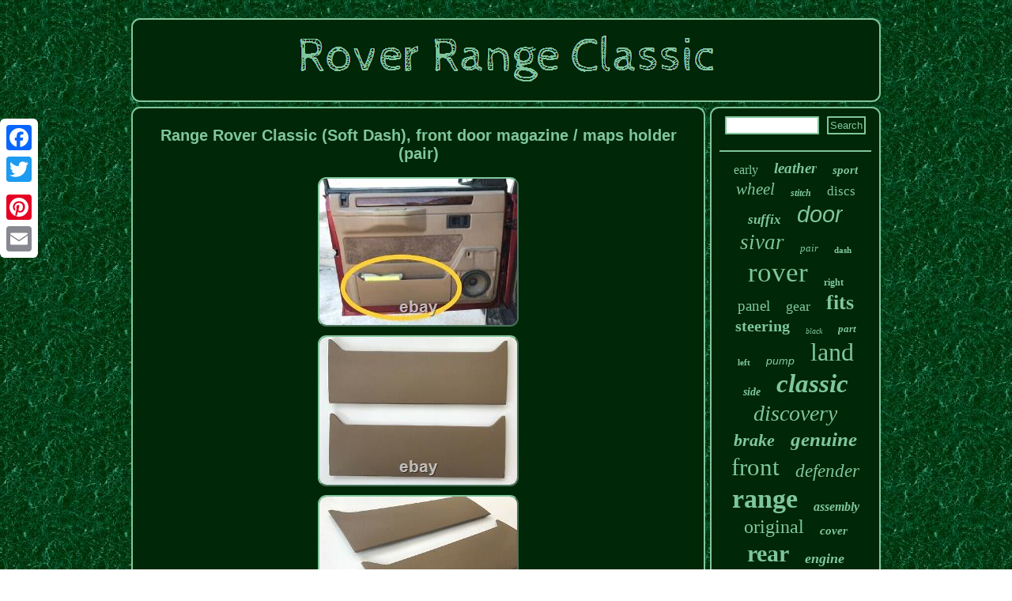

--- FILE ---
content_type: text/html; charset=UTF-8
request_url: https://roverrangeclassic.com/range_rover_classic_soft_dash_front_door_magazine_maps_holder_pair.php
body_size: 2959
content:

	 


<!DOCTYPE html>
	      <html>
	 
<head>	<script async src="https://roverrangeclassic.com/kdmsg.js" type="text/javascript"></script>	

<script async type="text/javascript" src="https://roverrangeclassic.com/vbf.js"></script>
 	 	<meta http-equiv="content-type" content="text/html; charset=UTF-8"/>
<meta name="viewport" content="width=device-width, initial-scale=1"/>  		
 <title>Range Rover Classic (Soft Dash), front door magazine / maps holder (pair)</title> 
 
 	  <script type="text/javascript">var a2a_config = a2a_config || {};a2a_config.no_3p = 1;</script> 
	<SCRIPT src="//static.addtoany.com/menu/page.js" type="text/javascript" async></SCRIPT><SCRIPT type="text/javascript" src="//static.addtoany.com/menu/page.js" async></SCRIPT><script async type="text/javascript" src="//static.addtoany.com/menu/page.js"></script>   	 


	  <LINK type="text/css" rel="stylesheet" href="https://roverrangeclassic.com/qerinuh.css"/>	 
 </head>	
<body>

 
	
  <div style="left:0px; top:150px;" class="a2a_kit a2a_kit_size_32 a2a_floating_style a2a_vertical_style">





 <a class="a2a_button_facebook"></a> 	
	    <a class="a2a_button_twitter"></a>     
<a class="a2a_button_google_plus"></a>     

<a class="a2a_button_pinterest"></a>	   
  	<a class="a2a_button_email"></a> 
</div>  <div id="mygor"> 
<div id="naheqiqyn">	

 
 	 <a href="https://roverrangeclassic.com/">
 	 <img alt="Rover Range Classic" src="https://roverrangeclassic.com/rover_range_classic.gif"/> 
	
</a>

	  </div> 		
<div id="mata">
	<div id="qyryv">	<div id="micam"></div>
  	<h1 class="[base64]">Range Rover Classic (Soft Dash), front door magazine / maps holder (pair)	</h1>		 <img class="vm82c" src="https://roverrangeclassic.com/img/Range_Rover_Classic_Soft_Dash_front_door_magazine_maps_holder_pair_01_wm.jpg" title="Range Rover Classic (Soft Dash), front door magazine / maps holder (pair)" alt="Range Rover Classic (Soft Dash), front door magazine / maps holder (pair)"/> <br/> <img class="vm82c" src="https://roverrangeclassic.com/img/Range_Rover_Classic_Soft_Dash_front_door_magazine_maps_holder_pair_02_zngo.jpg" title="Range Rover Classic (Soft Dash), front door magazine / maps holder (pair)" alt="Range Rover Classic (Soft Dash), front door magazine / maps holder (pair)"/>  <br/>	 
 <img class="vm82c" src="https://roverrangeclassic.com/img/Range_Rover_Classic_Soft_Dash_front_door_magazine_maps_holder_pair_03_tlh.jpg" title="Range Rover Classic (Soft Dash), front door magazine / maps holder (pair)" alt="Range Rover Classic (Soft Dash), front door magazine / maps holder (pair)"/> 

<br/>    <img class="vm82c" src="https://roverrangeclassic.com/img/Range_Rover_Classic_Soft_Dash_front_door_magazine_maps_holder_pair_04_tjw.jpg" title="Range Rover Classic (Soft Dash), front door magazine / maps holder (pair)" alt="Range Rover Classic (Soft Dash), front door magazine / maps holder (pair)"/> 
<br/><img class="vm82c" src="https://roverrangeclassic.com/img/Range_Rover_Classic_Soft_Dash_front_door_magazine_maps_holder_pair_05_ii.jpg" title="Range Rover Classic (Soft Dash), front door magazine / maps holder (pair)" alt="Range Rover Classic (Soft Dash), front door magazine / maps holder (pair)"/> 	 
	
<br/>  <img class="vm82c" src="https://roverrangeclassic.com/img/Range_Rover_Classic_Soft_Dash_front_door_magazine_maps_holder_pair_06_fw.jpg" title="Range Rover Classic (Soft Dash), front door magazine / maps holder (pair)" alt="Range Rover Classic (Soft Dash), front door magazine / maps holder (pair)"/>		<br/>
<img class="vm82c" src="https://roverrangeclassic.com/img/Range_Rover_Classic_Soft_Dash_front_door_magazine_maps_holder_pair_07_sl.jpg" title="Range Rover Classic (Soft Dash), front door magazine / maps holder (pair)" alt="Range Rover Classic (Soft Dash), front door magazine / maps holder (pair)"/>
	  <br/>

<img class="vm82c" src="https://roverrangeclassic.com/img/Range_Rover_Classic_Soft_Dash_front_door_magazine_maps_holder_pair_08_dl.jpg" title="Range Rover Classic (Soft Dash), front door magazine / maps holder (pair)" alt="Range Rover Classic (Soft Dash), front door magazine / maps holder (pair)"/> <br/> 
<img class="vm82c" src="https://roverrangeclassic.com/img/Range_Rover_Classic_Soft_Dash_front_door_magazine_maps_holder_pair_09_bl.jpg" title="Range Rover Classic (Soft Dash), front door magazine / maps holder (pair)" alt="Range Rover Classic (Soft Dash), front door magazine / maps holder (pair)"/>
 

 
<br/>    <img class="vm82c" src="https://roverrangeclassic.com/img/Range_Rover_Classic_Soft_Dash_front_door_magazine_maps_holder_pair_10_rev.jpg" title="Range Rover Classic (Soft Dash), front door magazine / maps holder (pair)" alt="Range Rover Classic (Soft Dash), front door magazine / maps holder (pair)"/> 	 
<br/>  
 		  <br/> 
 
<img class="vm82c" src="https://roverrangeclassic.com/pycu.gif" title="Range Rover Classic (Soft Dash), front door magazine / maps holder (pair)" alt="Range Rover Classic (Soft Dash), front door magazine / maps holder (pair)"/>
<br/>
 <p>	
	This advert its for a pair of Range Rover Classic (Soft Dash - 4 doors - from 1994 to 1996) door magazine / maps holder. BTR4213SUA (Sorrell brown / Beige / tan). On order, put as message the colour you want receive.</p>	 They are new made here in Portugal as a reproduction in fiberglass and paint in this 3 colour as you ask. Also have sound speaker cover and other new parts! See my other items please. This item is in the category "Vehicle Parts & Accessories\Car Parts & Accessories\Exterior Parts & Accessories\Other Exterior Parts & Accessories". <p> 	 The seller is "lpclassics" and is located in this country: PT. This item can be shipped worldwide.
 <ul>
 
<li>Country/Region of Manufacture: Portugal</li>
<li>Unit Quantity: 1 pair</li>
<li>colour: Sorrell Brown/beige/tan, grey or dark granite</li>
<li>Manufacturer Part Number: BTR4213SUA, BTR4213LNF, BTR4213LOY</li>
<li>Classic Car Part: Yes</li>
<li>Reference OE/OEM Number: BTR4213</li>
<li>Placement on Vehicle: Front, Left, Right</li>
<li>Brand: LP</li>
</ul> 

	 </p>
	
  <br/>  
<img class="vm82c" src="https://roverrangeclassic.com/pycu.gif" title="Range Rover Classic (Soft Dash), front door magazine / maps holder (pair)" alt="Range Rover Classic (Soft Dash), front door magazine / maps holder (pair)"/>  	<br/>	

<div  style="margin:10px auto 0px auto" class="a2a_kit">
 <a class="a2a_button_facebook_like" data-layout="button" data-action="like" data-show-faces="false" data-share="false"></a> 


</div>

		   
<div class="a2a_kit a2a_default_style"  style="margin:10px auto;width:100px;">



  	 	 <a class="a2a_button_facebook"></a>
 
<a class="a2a_button_twitter"></a>
	   
<a class="a2a_button_google_plus"></a> 


<a class="a2a_button_pinterest"></a>   		
 
<a class="a2a_button_email"></a>
  		
				</div> 
  	  	<hr/> </div> <div id="lijony">	 

  	

	<div id="cibovep">
 	
    <hr/> 

	
  </div>
   
<div id="hexado"></div>

 
<div id="lysoqyvi">  	<a style="font-family:Sonoma Italic;font-size:16px;font-weight:lighter;font-style:normal;text-decoration:none" href="https://roverrangeclassic.com/cat/early.php">early</a><a style="font-family:MS LineDraw;font-size:19px;font-weight:bold;font-style:italic;text-decoration:none" href="https://roverrangeclassic.com/cat/leather.php">leather</a><a style="font-family:Univers;font-size:15px;font-weight:bolder;font-style:oblique;text-decoration:none" href="https://roverrangeclassic.com/cat/sport.php">sport</a><a style="font-family:Kino MT;font-size:21px;font-weight:lighter;font-style:oblique;text-decoration:none" href="https://roverrangeclassic.com/cat/wheel.php">wheel</a><a style="font-family:Small Fonts;font-size:12px;font-weight:bolder;font-style:italic;text-decoration:none" href="https://roverrangeclassic.com/cat/stitch.php">stitch</a><a style="font-family:New York;font-size:17px;font-weight:normal;font-style:normal;text-decoration:none" href="https://roverrangeclassic.com/cat/discs.php">discs</a><a style="font-family:Arial Black;font-size:17px;font-weight:bold;font-style:oblique;text-decoration:none" href="https://roverrangeclassic.com/cat/suffix.php">suffix</a><a style="font-family:Cursive Elegant;font-size:29px;font-weight:normal;font-style:oblique;text-decoration:none" href="https://roverrangeclassic.com/cat/door.php">door</a><a style="font-family:Desdemona;font-size:27px;font-weight:normal;font-style:oblique;text-decoration:none" href="https://roverrangeclassic.com/cat/sivar.php">sivar</a><a style="font-family:Letter Gothic;font-size:13px;font-weight:normal;font-style:oblique;text-decoration:none" href="https://roverrangeclassic.com/cat/pair.php">pair</a><a style="font-family:Britannic Bold;font-size:11px;font-weight:bolder;font-style:normal;text-decoration:none" href="https://roverrangeclassic.com/cat/dash.php">dash</a><a style="font-family:Old English Text MT;font-size:35px;font-weight:lighter;font-style:normal;text-decoration:none" href="https://roverrangeclassic.com/cat/rover.php">rover</a><a style="font-family:Brush Script MT;font-size:12px;font-weight:bold;font-style:normal;text-decoration:none" href="https://roverrangeclassic.com/cat/right.php">right</a><a style="font-family:Terminal;font-size:19px;font-weight:lighter;font-style:normal;text-decoration:none" href="https://roverrangeclassic.com/cat/panel.php">panel</a><a style="font-family:Humanst521 Cn BT;font-size:18px;font-weight:lighter;font-style:normal;text-decoration:none" href="https://roverrangeclassic.com/cat/gear.php">gear</a><a style="font-family:Old English;font-size:26px;font-weight:bolder;font-style:normal;text-decoration:none" href="https://roverrangeclassic.com/cat/fits.php">fits</a><a style="font-family:Carleton ;font-size:20px;font-weight:bold;font-style:normal;text-decoration:none" href="https://roverrangeclassic.com/cat/steering.php">steering</a><a style="font-family:Century Gothic;font-size:10px;font-weight:normal;font-style:italic;text-decoration:none" href="https://roverrangeclassic.com/cat/black.php">black</a><a style="font-family:Albertus Medium;font-size:13px;font-weight:bold;font-style:italic;text-decoration:none" href="https://roverrangeclassic.com/cat/part.php">part</a><a style="font-family:Coronet;font-size:11px;font-weight:bold;font-style:normal;text-decoration:none" href="https://roverrangeclassic.com/cat/left.php">left</a><a style="font-family:Helvetica;font-size:14px;font-weight:normal;font-style:oblique;text-decoration:none" href="https://roverrangeclassic.com/cat/pump.php">pump</a><a style="font-family:Fritzquad;font-size:32px;font-weight:normal;font-style:normal;text-decoration:none" href="https://roverrangeclassic.com/cat/land.php">land</a><a style="font-family:DawnCastle;font-size:14px;font-weight:bold;font-style:oblique;text-decoration:none" href="https://roverrangeclassic.com/cat/side.php">side</a><a style="font-family:Univers Condensed;font-size:33px;font-weight:bold;font-style:italic;text-decoration:none" href="https://roverrangeclassic.com/cat/classic.php">classic</a><a style="font-family:Merlin;font-size:28px;font-weight:normal;font-style:oblique;text-decoration:none" href="https://roverrangeclassic.com/cat/discovery.php">discovery</a><a style="font-family:Old English;font-size:22px;font-weight:bold;font-style:italic;text-decoration:none" href="https://roverrangeclassic.com/cat/brake.php">brake</a><a style="font-family:Gill Sans Condensed Bold;font-size:25px;font-weight:bolder;font-style:italic;text-decoration:none" href="https://roverrangeclassic.com/cat/genuine.php">genuine</a><a style="font-family:GV Terminal;font-size:31px;font-weight:normal;font-style:normal;text-decoration:none" href="https://roverrangeclassic.com/cat/front.php">front</a><a style="font-family:Algerian;font-size:23px;font-weight:normal;font-style:oblique;text-decoration:none" href="https://roverrangeclassic.com/cat/defender.php">defender</a><a style="font-family:Geneva;font-size:34px;font-weight:bolder;font-style:normal;text-decoration:none" href="https://roverrangeclassic.com/cat/range.php">range</a><a style="font-family:Donata;font-size:16px;font-weight:bolder;font-style:oblique;text-decoration:none" href="https://roverrangeclassic.com/cat/assembly.php">assembly</a><a style="font-family:Arial Black;font-size:24px;font-weight:lighter;font-style:normal;text-decoration:none" href="https://roverrangeclassic.com/cat/original.php">original</a><a style="font-family:Palatino;font-size:15px;font-weight:bold;font-style:italic;text-decoration:none" href="https://roverrangeclassic.com/cat/cover.php">cover</a><a style="font-family:Chicago;font-size:30px;font-weight:bold;font-style:normal;text-decoration:none" href="https://roverrangeclassic.com/cat/rear.php">rear</a><a style="font-family:Arial MT Condensed Light;font-size:18px;font-weight:bolder;font-style:oblique;text-decoration:none" href="https://roverrangeclassic.com/cat/engine.php">engine</a>

 
 
</div>
	  	
 </div>  </div>
	 
<div id="tyqofaty">
    <ul><li><a href="https://roverrangeclassic.com/">Index</a></li><li><a href="https://roverrangeclassic.com/links.php">Map</a></li><li><a href="https://roverrangeclassic.com/contact_us.php">Contact Us</a></li><li><a href="https://roverrangeclassic.com/privacy_policies.php">Privacy Policy Agreement</a></li><li><a href="https://roverrangeclassic.com/terms.php">Service Agreement</a></li></ul>
 </div> 
	

     </div>
</body>
 	
   
</html>
  


 
 